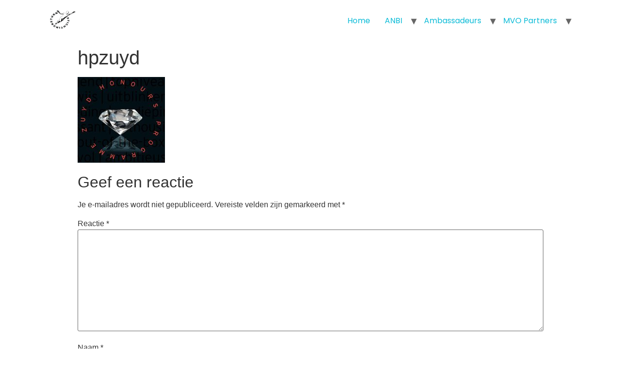

--- FILE ---
content_type: text/html; charset=UTF-8
request_url: https://www.stichtingreturn.nl/stichting-return-ondersteunt-het-honours-programme-zuyd/hpzuyd/
body_size: 7206
content:
<!doctype html>
<html lang="nl-NL" prefix="og: https://ogp.me/ns#">
<head>
	<meta charset="UTF-8">
		<meta name="viewport" content="width=device-width, initial-scale=1">
	<link rel="profile" href="https://gmpg.org/xfn/11">
		<style>img:is([sizes="auto" i], [sizes^="auto," i]) { contain-intrinsic-size: 3000px 1500px }</style>
	
<!-- Search Engine Optimization door Rank Math - https://rankmath.com/ -->
<title>hpzuyd - Stichting Return</title>
<meta name="robots" content="follow, index, max-snippet:-1, max-video-preview:-1, max-image-preview:large"/>
<link rel="canonical" href="https://www.stichtingreturn.nl/stichting-return-ondersteunt-het-honours-programme-zuyd/hpzuyd/" />
<meta property="og:locale" content="nl_NL" />
<meta property="og:type" content="article" />
<meta property="og:title" content="hpzuyd - Stichting Return" />
<meta property="og:url" content="https://www.stichtingreturn.nl/stichting-return-ondersteunt-het-honours-programme-zuyd/hpzuyd/" />
<meta property="og:site_name" content="Stichting Return" />
<meta name="twitter:card" content="summary_large_image" />
<meta name="twitter:title" content="hpzuyd - Stichting Return" />
<!-- /Rank Math WordPress SEO plugin -->

<link rel="alternate" type="application/rss+xml" title="Stichting Return &raquo; feed" href="https://www.stichtingreturn.nl/feed/" />
<link rel="alternate" type="application/rss+xml" title="Stichting Return &raquo; reacties feed" href="https://www.stichtingreturn.nl/comments/feed/" />
<link rel="alternate" type="application/rss+xml" title="Stichting Return &raquo; hpzuyd reacties feed" href="https://www.stichtingreturn.nl/stichting-return-ondersteunt-het-honours-programme-zuyd/hpzuyd/feed/" />
<script type="text/javascript">
/* <![CDATA[ */
window._wpemojiSettings = {"baseUrl":"https:\/\/s.w.org\/images\/core\/emoji\/15.0.3\/72x72\/","ext":".png","svgUrl":"https:\/\/s.w.org\/images\/core\/emoji\/15.0.3\/svg\/","svgExt":".svg","source":{"concatemoji":"https:\/\/www.stichtingreturn.nl\/wp2\/wp-includes\/js\/wp-emoji-release.min.js?ver=6.7.4"}};
/*! This file is auto-generated */
!function(i,n){var o,s,e;function c(e){try{var t={supportTests:e,timestamp:(new Date).valueOf()};sessionStorage.setItem(o,JSON.stringify(t))}catch(e){}}function p(e,t,n){e.clearRect(0,0,e.canvas.width,e.canvas.height),e.fillText(t,0,0);var t=new Uint32Array(e.getImageData(0,0,e.canvas.width,e.canvas.height).data),r=(e.clearRect(0,0,e.canvas.width,e.canvas.height),e.fillText(n,0,0),new Uint32Array(e.getImageData(0,0,e.canvas.width,e.canvas.height).data));return t.every(function(e,t){return e===r[t]})}function u(e,t,n){switch(t){case"flag":return n(e,"\ud83c\udff3\ufe0f\u200d\u26a7\ufe0f","\ud83c\udff3\ufe0f\u200b\u26a7\ufe0f")?!1:!n(e,"\ud83c\uddfa\ud83c\uddf3","\ud83c\uddfa\u200b\ud83c\uddf3")&&!n(e,"\ud83c\udff4\udb40\udc67\udb40\udc62\udb40\udc65\udb40\udc6e\udb40\udc67\udb40\udc7f","\ud83c\udff4\u200b\udb40\udc67\u200b\udb40\udc62\u200b\udb40\udc65\u200b\udb40\udc6e\u200b\udb40\udc67\u200b\udb40\udc7f");case"emoji":return!n(e,"\ud83d\udc26\u200d\u2b1b","\ud83d\udc26\u200b\u2b1b")}return!1}function f(e,t,n){var r="undefined"!=typeof WorkerGlobalScope&&self instanceof WorkerGlobalScope?new OffscreenCanvas(300,150):i.createElement("canvas"),a=r.getContext("2d",{willReadFrequently:!0}),o=(a.textBaseline="top",a.font="600 32px Arial",{});return e.forEach(function(e){o[e]=t(a,e,n)}),o}function t(e){var t=i.createElement("script");t.src=e,t.defer=!0,i.head.appendChild(t)}"undefined"!=typeof Promise&&(o="wpEmojiSettingsSupports",s=["flag","emoji"],n.supports={everything:!0,everythingExceptFlag:!0},e=new Promise(function(e){i.addEventListener("DOMContentLoaded",e,{once:!0})}),new Promise(function(t){var n=function(){try{var e=JSON.parse(sessionStorage.getItem(o));if("object"==typeof e&&"number"==typeof e.timestamp&&(new Date).valueOf()<e.timestamp+604800&&"object"==typeof e.supportTests)return e.supportTests}catch(e){}return null}();if(!n){if("undefined"!=typeof Worker&&"undefined"!=typeof OffscreenCanvas&&"undefined"!=typeof URL&&URL.createObjectURL&&"undefined"!=typeof Blob)try{var e="postMessage("+f.toString()+"("+[JSON.stringify(s),u.toString(),p.toString()].join(",")+"));",r=new Blob([e],{type:"text/javascript"}),a=new Worker(URL.createObjectURL(r),{name:"wpTestEmojiSupports"});return void(a.onmessage=function(e){c(n=e.data),a.terminate(),t(n)})}catch(e){}c(n=f(s,u,p))}t(n)}).then(function(e){for(var t in e)n.supports[t]=e[t],n.supports.everything=n.supports.everything&&n.supports[t],"flag"!==t&&(n.supports.everythingExceptFlag=n.supports.everythingExceptFlag&&n.supports[t]);n.supports.everythingExceptFlag=n.supports.everythingExceptFlag&&!n.supports.flag,n.DOMReady=!1,n.readyCallback=function(){n.DOMReady=!0}}).then(function(){return e}).then(function(){var e;n.supports.everything||(n.readyCallback(),(e=n.source||{}).concatemoji?t(e.concatemoji):e.wpemoji&&e.twemoji&&(t(e.twemoji),t(e.wpemoji)))}))}((window,document),window._wpemojiSettings);
/* ]]> */
</script>
<style id='wp-emoji-styles-inline-css' type='text/css'>

	img.wp-smiley, img.emoji {
		display: inline !important;
		border: none !important;
		box-shadow: none !important;
		height: 1em !important;
		width: 1em !important;
		margin: 0 0.07em !important;
		vertical-align: -0.1em !important;
		background: none !important;
		padding: 0 !important;
	}
</style>
<link rel='stylesheet' id='wp-block-library-css' href='https://www.stichtingreturn.nl/wp2/wp-includes/css/dist/block-library/style.min.css?ver=6.7.4' type='text/css' media='all' />
<style id='classic-theme-styles-inline-css' type='text/css'>
/*! This file is auto-generated */
.wp-block-button__link{color:#fff;background-color:#32373c;border-radius:9999px;box-shadow:none;text-decoration:none;padding:calc(.667em + 2px) calc(1.333em + 2px);font-size:1.125em}.wp-block-file__button{background:#32373c;color:#fff;text-decoration:none}
</style>
<style id='global-styles-inline-css' type='text/css'>
:root{--wp--preset--aspect-ratio--square: 1;--wp--preset--aspect-ratio--4-3: 4/3;--wp--preset--aspect-ratio--3-4: 3/4;--wp--preset--aspect-ratio--3-2: 3/2;--wp--preset--aspect-ratio--2-3: 2/3;--wp--preset--aspect-ratio--16-9: 16/9;--wp--preset--aspect-ratio--9-16: 9/16;--wp--preset--color--black: #000000;--wp--preset--color--cyan-bluish-gray: #abb8c3;--wp--preset--color--white: #ffffff;--wp--preset--color--pale-pink: #f78da7;--wp--preset--color--vivid-red: #cf2e2e;--wp--preset--color--luminous-vivid-orange: #ff6900;--wp--preset--color--luminous-vivid-amber: #fcb900;--wp--preset--color--light-green-cyan: #7bdcb5;--wp--preset--color--vivid-green-cyan: #00d084;--wp--preset--color--pale-cyan-blue: #8ed1fc;--wp--preset--color--vivid-cyan-blue: #0693e3;--wp--preset--color--vivid-purple: #9b51e0;--wp--preset--gradient--vivid-cyan-blue-to-vivid-purple: linear-gradient(135deg,rgba(6,147,227,1) 0%,rgb(155,81,224) 100%);--wp--preset--gradient--light-green-cyan-to-vivid-green-cyan: linear-gradient(135deg,rgb(122,220,180) 0%,rgb(0,208,130) 100%);--wp--preset--gradient--luminous-vivid-amber-to-luminous-vivid-orange: linear-gradient(135deg,rgba(252,185,0,1) 0%,rgba(255,105,0,1) 100%);--wp--preset--gradient--luminous-vivid-orange-to-vivid-red: linear-gradient(135deg,rgba(255,105,0,1) 0%,rgb(207,46,46) 100%);--wp--preset--gradient--very-light-gray-to-cyan-bluish-gray: linear-gradient(135deg,rgb(238,238,238) 0%,rgb(169,184,195) 100%);--wp--preset--gradient--cool-to-warm-spectrum: linear-gradient(135deg,rgb(74,234,220) 0%,rgb(151,120,209) 20%,rgb(207,42,186) 40%,rgb(238,44,130) 60%,rgb(251,105,98) 80%,rgb(254,248,76) 100%);--wp--preset--gradient--blush-light-purple: linear-gradient(135deg,rgb(255,206,236) 0%,rgb(152,150,240) 100%);--wp--preset--gradient--blush-bordeaux: linear-gradient(135deg,rgb(254,205,165) 0%,rgb(254,45,45) 50%,rgb(107,0,62) 100%);--wp--preset--gradient--luminous-dusk: linear-gradient(135deg,rgb(255,203,112) 0%,rgb(199,81,192) 50%,rgb(65,88,208) 100%);--wp--preset--gradient--pale-ocean: linear-gradient(135deg,rgb(255,245,203) 0%,rgb(182,227,212) 50%,rgb(51,167,181) 100%);--wp--preset--gradient--electric-grass: linear-gradient(135deg,rgb(202,248,128) 0%,rgb(113,206,126) 100%);--wp--preset--gradient--midnight: linear-gradient(135deg,rgb(2,3,129) 0%,rgb(40,116,252) 100%);--wp--preset--font-size--small: 13px;--wp--preset--font-size--medium: 20px;--wp--preset--font-size--large: 36px;--wp--preset--font-size--x-large: 42px;--wp--preset--spacing--20: 0.44rem;--wp--preset--spacing--30: 0.67rem;--wp--preset--spacing--40: 1rem;--wp--preset--spacing--50: 1.5rem;--wp--preset--spacing--60: 2.25rem;--wp--preset--spacing--70: 3.38rem;--wp--preset--spacing--80: 5.06rem;--wp--preset--shadow--natural: 6px 6px 9px rgba(0, 0, 0, 0.2);--wp--preset--shadow--deep: 12px 12px 50px rgba(0, 0, 0, 0.4);--wp--preset--shadow--sharp: 6px 6px 0px rgba(0, 0, 0, 0.2);--wp--preset--shadow--outlined: 6px 6px 0px -3px rgba(255, 255, 255, 1), 6px 6px rgba(0, 0, 0, 1);--wp--preset--shadow--crisp: 6px 6px 0px rgba(0, 0, 0, 1);}:where(.is-layout-flex){gap: 0.5em;}:where(.is-layout-grid){gap: 0.5em;}body .is-layout-flex{display: flex;}.is-layout-flex{flex-wrap: wrap;align-items: center;}.is-layout-flex > :is(*, div){margin: 0;}body .is-layout-grid{display: grid;}.is-layout-grid > :is(*, div){margin: 0;}:where(.wp-block-columns.is-layout-flex){gap: 2em;}:where(.wp-block-columns.is-layout-grid){gap: 2em;}:where(.wp-block-post-template.is-layout-flex){gap: 1.25em;}:where(.wp-block-post-template.is-layout-grid){gap: 1.25em;}.has-black-color{color: var(--wp--preset--color--black) !important;}.has-cyan-bluish-gray-color{color: var(--wp--preset--color--cyan-bluish-gray) !important;}.has-white-color{color: var(--wp--preset--color--white) !important;}.has-pale-pink-color{color: var(--wp--preset--color--pale-pink) !important;}.has-vivid-red-color{color: var(--wp--preset--color--vivid-red) !important;}.has-luminous-vivid-orange-color{color: var(--wp--preset--color--luminous-vivid-orange) !important;}.has-luminous-vivid-amber-color{color: var(--wp--preset--color--luminous-vivid-amber) !important;}.has-light-green-cyan-color{color: var(--wp--preset--color--light-green-cyan) !important;}.has-vivid-green-cyan-color{color: var(--wp--preset--color--vivid-green-cyan) !important;}.has-pale-cyan-blue-color{color: var(--wp--preset--color--pale-cyan-blue) !important;}.has-vivid-cyan-blue-color{color: var(--wp--preset--color--vivid-cyan-blue) !important;}.has-vivid-purple-color{color: var(--wp--preset--color--vivid-purple) !important;}.has-black-background-color{background-color: var(--wp--preset--color--black) !important;}.has-cyan-bluish-gray-background-color{background-color: var(--wp--preset--color--cyan-bluish-gray) !important;}.has-white-background-color{background-color: var(--wp--preset--color--white) !important;}.has-pale-pink-background-color{background-color: var(--wp--preset--color--pale-pink) !important;}.has-vivid-red-background-color{background-color: var(--wp--preset--color--vivid-red) !important;}.has-luminous-vivid-orange-background-color{background-color: var(--wp--preset--color--luminous-vivid-orange) !important;}.has-luminous-vivid-amber-background-color{background-color: var(--wp--preset--color--luminous-vivid-amber) !important;}.has-light-green-cyan-background-color{background-color: var(--wp--preset--color--light-green-cyan) !important;}.has-vivid-green-cyan-background-color{background-color: var(--wp--preset--color--vivid-green-cyan) !important;}.has-pale-cyan-blue-background-color{background-color: var(--wp--preset--color--pale-cyan-blue) !important;}.has-vivid-cyan-blue-background-color{background-color: var(--wp--preset--color--vivid-cyan-blue) !important;}.has-vivid-purple-background-color{background-color: var(--wp--preset--color--vivid-purple) !important;}.has-black-border-color{border-color: var(--wp--preset--color--black) !important;}.has-cyan-bluish-gray-border-color{border-color: var(--wp--preset--color--cyan-bluish-gray) !important;}.has-white-border-color{border-color: var(--wp--preset--color--white) !important;}.has-pale-pink-border-color{border-color: var(--wp--preset--color--pale-pink) !important;}.has-vivid-red-border-color{border-color: var(--wp--preset--color--vivid-red) !important;}.has-luminous-vivid-orange-border-color{border-color: var(--wp--preset--color--luminous-vivid-orange) !important;}.has-luminous-vivid-amber-border-color{border-color: var(--wp--preset--color--luminous-vivid-amber) !important;}.has-light-green-cyan-border-color{border-color: var(--wp--preset--color--light-green-cyan) !important;}.has-vivid-green-cyan-border-color{border-color: var(--wp--preset--color--vivid-green-cyan) !important;}.has-pale-cyan-blue-border-color{border-color: var(--wp--preset--color--pale-cyan-blue) !important;}.has-vivid-cyan-blue-border-color{border-color: var(--wp--preset--color--vivid-cyan-blue) !important;}.has-vivid-purple-border-color{border-color: var(--wp--preset--color--vivid-purple) !important;}.has-vivid-cyan-blue-to-vivid-purple-gradient-background{background: var(--wp--preset--gradient--vivid-cyan-blue-to-vivid-purple) !important;}.has-light-green-cyan-to-vivid-green-cyan-gradient-background{background: var(--wp--preset--gradient--light-green-cyan-to-vivid-green-cyan) !important;}.has-luminous-vivid-amber-to-luminous-vivid-orange-gradient-background{background: var(--wp--preset--gradient--luminous-vivid-amber-to-luminous-vivid-orange) !important;}.has-luminous-vivid-orange-to-vivid-red-gradient-background{background: var(--wp--preset--gradient--luminous-vivid-orange-to-vivid-red) !important;}.has-very-light-gray-to-cyan-bluish-gray-gradient-background{background: var(--wp--preset--gradient--very-light-gray-to-cyan-bluish-gray) !important;}.has-cool-to-warm-spectrum-gradient-background{background: var(--wp--preset--gradient--cool-to-warm-spectrum) !important;}.has-blush-light-purple-gradient-background{background: var(--wp--preset--gradient--blush-light-purple) !important;}.has-blush-bordeaux-gradient-background{background: var(--wp--preset--gradient--blush-bordeaux) !important;}.has-luminous-dusk-gradient-background{background: var(--wp--preset--gradient--luminous-dusk) !important;}.has-pale-ocean-gradient-background{background: var(--wp--preset--gradient--pale-ocean) !important;}.has-electric-grass-gradient-background{background: var(--wp--preset--gradient--electric-grass) !important;}.has-midnight-gradient-background{background: var(--wp--preset--gradient--midnight) !important;}.has-small-font-size{font-size: var(--wp--preset--font-size--small) !important;}.has-medium-font-size{font-size: var(--wp--preset--font-size--medium) !important;}.has-large-font-size{font-size: var(--wp--preset--font-size--large) !important;}.has-x-large-font-size{font-size: var(--wp--preset--font-size--x-large) !important;}
:where(.wp-block-post-template.is-layout-flex){gap: 1.25em;}:where(.wp-block-post-template.is-layout-grid){gap: 1.25em;}
:where(.wp-block-columns.is-layout-flex){gap: 2em;}:where(.wp-block-columns.is-layout-grid){gap: 2em;}
:root :where(.wp-block-pullquote){font-size: 1.5em;line-height: 1.6;}
</style>
<link rel='stylesheet' id='hello-elementor-css' href='https://www.stichtingreturn.nl/wp2/wp-content/themes/hello-elementor/style.min.css?ver=2.5.0' type='text/css' media='all' />
<link rel='stylesheet' id='hello-elementor-theme-style-css' href='https://www.stichtingreturn.nl/wp2/wp-content/themes/hello-elementor/theme.min.css?ver=2.5.0' type='text/css' media='all' />
<link rel='stylesheet' id='elementor-frontend-css' href='https://www.stichtingreturn.nl/wp2/wp-content/plugins/elementor/assets/css/frontend.min.css?ver=3.34.4' type='text/css' media='all' />
<link rel='stylesheet' id='elementor-post-1067-css' href='https://www.stichtingreturn.nl/wp2/wp-content/uploads/elementor/css/post-1067.css?ver=1769814202' type='text/css' media='all' />
<link rel='stylesheet' id='elementor-gf-local-poppins-css' href='https://www.stichtingreturn.nl/wp2/wp-content/uploads/elementor/google-fonts/css/poppins.css?ver=1742261034' type='text/css' media='all' />
<script type="text/javascript" id="jquery-core-js-extra">
/* <![CDATA[ */
var pp = {"ajax_url":"https:\/\/www.stichtingreturn.nl\/wp2\/wp-admin\/admin-ajax.php"};
/* ]]> */
</script>
<script type="text/javascript" src="https://www.stichtingreturn.nl/wp2/wp-includes/js/jquery/jquery.min.js?ver=3.7.1" id="jquery-core-js"></script>
<script type="text/javascript" src="https://www.stichtingreturn.nl/wp2/wp-includes/js/jquery/jquery-migrate.min.js?ver=3.4.1" id="jquery-migrate-js"></script>
<link rel="https://api.w.org/" href="https://www.stichtingreturn.nl/wp-json/" /><link rel="alternate" title="JSON" type="application/json" href="https://www.stichtingreturn.nl/wp-json/wp/v2/media/232" /><link rel="EditURI" type="application/rsd+xml" title="RSD" href="https://www.stichtingreturn.nl/wp2/xmlrpc.php?rsd" />
<meta name="generator" content="WordPress 6.7.4" />
<link rel='shortlink' href='https://www.stichtingreturn.nl/?p=232' />
<link rel="alternate" title="oEmbed (JSON)" type="application/json+oembed" href="https://www.stichtingreturn.nl/wp-json/oembed/1.0/embed?url=https%3A%2F%2Fwww.stichtingreturn.nl%2Fstichting-return-ondersteunt-het-honours-programme-zuyd%2Fhpzuyd%2F" />
<link rel="alternate" title="oEmbed (XML)" type="text/xml+oembed" href="https://www.stichtingreturn.nl/wp-json/oembed/1.0/embed?url=https%3A%2F%2Fwww.stichtingreturn.nl%2Fstichting-return-ondersteunt-het-honours-programme-zuyd%2Fhpzuyd%2F&#038;format=xml" />
<meta name="generator" content="Elementor 3.34.4; features: additional_custom_breakpoints; settings: css_print_method-external, google_font-enabled, font_display-auto">
			<style>
				.e-con.e-parent:nth-of-type(n+4):not(.e-lazyloaded):not(.e-no-lazyload),
				.e-con.e-parent:nth-of-type(n+4):not(.e-lazyloaded):not(.e-no-lazyload) * {
					background-image: none !important;
				}
				@media screen and (max-height: 1024px) {
					.e-con.e-parent:nth-of-type(n+3):not(.e-lazyloaded):not(.e-no-lazyload),
					.e-con.e-parent:nth-of-type(n+3):not(.e-lazyloaded):not(.e-no-lazyload) * {
						background-image: none !important;
					}
				}
				@media screen and (max-height: 640px) {
					.e-con.e-parent:nth-of-type(n+2):not(.e-lazyloaded):not(.e-no-lazyload),
					.e-con.e-parent:nth-of-type(n+2):not(.e-lazyloaded):not(.e-no-lazyload) * {
						background-image: none !important;
					}
				}
			</style>
			<link rel="icon" href="https://www.stichtingreturn.nl/wp2/wp-content/uploads/2017/11/Logo-Stichting-Return.jpg" sizes="32x32" />
<link rel="icon" href="https://www.stichtingreturn.nl/wp2/wp-content/uploads/2017/11/Logo-Stichting-Return.jpg" sizes="192x192" />
<link rel="apple-touch-icon" href="https://www.stichtingreturn.nl/wp2/wp-content/uploads/2017/11/Logo-Stichting-Return.jpg" />
<meta name="msapplication-TileImage" content="https://www.stichtingreturn.nl/wp2/wp-content/uploads/2017/11/Logo-Stichting-Return.jpg" />
</head>
<body class="attachment attachment-template-default single single-attachment postid-232 attachmentid-232 attachment-jpeg wp-custom-logo elementor-default elementor-kit-1067">

<header id="site-header" class="site-header dynamic-header header-full-width menu-dropdown-mobile" role="banner">
	<div class="header-inner">
		<div class="site-branding show-logo">
							<div class="site-logo show">
					<a href="https://www.stichtingreturn.nl/" class="custom-logo-link" rel="home"><img width="140" height="124" src="https://www.stichtingreturn.nl/wp2/wp-content/uploads/2017/11/Logo-Stichting-Return.jpg" class="custom-logo" alt="Stichting Return" decoding="async" /></a>				</div>
					</div>

					<nav class="site-navigation show" role="navigation">
				<div class="menu-header-container"><ul id="menu-header" class="menu"><li id="menu-item-686" class="menu-item menu-item-type-custom menu-item-object-custom menu-item-home menu-item-686"><a href="https://www.stichtingreturn.nl/">Home</a></li>
<li id="menu-item-689" class="menu-item menu-item-type-post_type menu-item-object-page menu-item-has-children menu-item-689"><a href="https://www.stichtingreturn.nl/anbi/">ANBI</a>
<ul class="sub-menu">
	<li id="menu-item-1130" class="menu-item menu-item-type-post_type menu-item-object-page menu-item-1130"><a href="https://www.stichtingreturn.nl/mvo-programma/">MVO programma</a></li>
	<li id="menu-item-1131" class="menu-item menu-item-type-post_type menu-item-object-page menu-item-1131"><a href="https://www.stichtingreturn.nl/anbi/talent2talent/">Talent2Talent</a></li>
	<li id="menu-item-1129" class="menu-item menu-item-type-post_type menu-item-object-page menu-item-has-children menu-item-1129"><a href="https://www.stichtingreturn.nl/jaarverslagen/">Jaarverslagen</a>
	<ul class="sub-menu">
		<li id="menu-item-1805" class="menu-item menu-item-type-post_type menu-item-object-page menu-item-1805"><a target="_blank" href="https://www.stichtingreturn.nl/wp2/wp-content/uploads/2026/01/Jaarverslag-2025.pdf#new_tab">Jaarverslag 2025</a></li>
		<li id="menu-item-1798" class="menu-item menu-item-type-post_type menu-item-object-page menu-item-1798"><a target="_blank" href="https://www.stichtingreturn.nl/wp2/wp-content/uploads/2025/01/Jaarverslag-2024.pdf#new_tab">Jaarverslag 2024</a></li>
		<li id="menu-item-1792" class="menu-item menu-item-type-post_type menu-item-object-page menu-item-1792"><a href="https://www.stichtingreturn.nl/wp2/wp-content/uploads/2024/01/Jaarverslag-2023.pdf">Jaarverslag 2023</a></li>
		<li id="menu-item-1787" class="menu-item menu-item-type-post_type menu-item-object-page menu-item-1787"><a target="_blank" href="https://www.stichtingreturn.nl/wp2/wp-content/uploads/2022/12/Jaarverslag-2022.pdf#new_tab">Jaarverslag 2022</a></li>
		<li id="menu-item-1048" class="menu-item menu-item-type-post_type menu-item-object-page menu-item-1048"><a target="_blank" href="https://www.stichtingreturn.nl/wp2/wp-content/uploads/2022/01/Jaarverslag-2021.pdf#new_tab">Jaarverslag 2021</a></li>
		<li id="menu-item-950" class="menu-item menu-item-type-post_type menu-item-object-page menu-item-950"><a target="_blank" href="https://www.stichtingreturn.nl/wp2/wp-content/uploads/2021/01/Jaarverslag-2020.pdf#new_tab">Jaarverslag 2020</a></li>
		<li id="menu-item-954" class="menu-item menu-item-type-post_type menu-item-object-page menu-item-954"><a target="_blank" href="https://www.stichtingreturn.nl/wp2/wp-content/uploads/2021/01/Jaarverslag-2020-1.pdf#new_tab">Jaarverslag 2019</a></li>
		<li id="menu-item-945" class="menu-item menu-item-type-post_type menu-item-object-page menu-item-945"><a target="_blank" href="https://www.stichtingreturn.nl/wp2/wp-content/uploads/2019/01/Jaarverslag-2018.pdf#new_tab">Jaarverslag 2018</a></li>
		<li id="menu-item-886" class="menu-item menu-item-type-post_type menu-item-object-page menu-item-886"><a target="_blank" href="https://www.stichtingreturn.nl/wp2/wp-content/uploads/2018/01/Jaarverslag-2017.pdf#new_tab">Jaarverslag 2017</a></li>
		<li id="menu-item-700" class="menu-item menu-item-type-post_type menu-item-object-page menu-item-700"><a href="https://www.stichtingreturn.nl/wp2/wp-content/uploads/2017/01/Jaarverslag-2016.pdf">Jaarverslag 2016</a></li>
		<li id="menu-item-699" class="menu-item menu-item-type-post_type menu-item-object-page menu-item-699"><a target="_blank" href="https://www.stichtingreturn.nl/wp2/wp-content/uploads/2016/01/Jaarverslag-2015.pdf#new_tab">Jaarverslag 2015</a></li>
		<li id="menu-item-698" class="menu-item menu-item-type-post_type menu-item-object-page menu-item-698"><a target="_blank" href="https://www.stichtingreturn.nl/wp2/wp-content/uploads/2015/01/Jaarverslag-2014.pdf#new_tab">Jaarverslag 2014</a></li>
		<li id="menu-item-697" class="menu-item menu-item-type-post_type menu-item-object-page menu-item-697"><a target="_blank" href="https://www.stichtingreturn.nl/wp2/wp-content/uploads/2014/01/Jaarverslag-2013.pdf#new_tab">Jaarverslag 2013</a></li>
		<li id="menu-item-696" class="menu-item menu-item-type-post_type menu-item-object-page menu-item-696"><a target="_blank" href="https://www.stichtingreturn.nl/wp2/wp-content/uploads/2013/11/Jaarverslag-2012-website.pdf#new_tab">Jaarverslag 2012</a></li>
		<li id="menu-item-695" class="menu-item menu-item-type-post_type menu-item-object-page menu-item-695"><a target="_blank" href="https://www.stichtingreturn.nl/wp2/wp-content/uploads/2013/11/Jaarverslag-2011-website.pdf#new_tab">Jaarverslag 2011</a></li>
		<li id="menu-item-694" class="menu-item menu-item-type-post_type menu-item-object-page menu-item-694"><a target="_blank" href="https://www.stichtingreturn.nl/wp2/wp-content/uploads/2013/11/Jaarverslag-2010-website.pdf#new_tab">Jaarverslag 2010</a></li>
		<li id="menu-item-693" class="menu-item menu-item-type-post_type menu-item-object-page menu-item-693"><a target="_blank" href="https://www.stichtingreturn.nl/wp2/wp-content/uploads/2013/11/Jaarverslag-2009-website.pdf#new_tab">Jaarverslag 2009</a></li>
		<li id="menu-item-692" class="menu-item menu-item-type-post_type menu-item-object-page menu-item-692"><a target="_blank" href="https://www.stichtingreturn.nl/wp2/wp-content/uploads/2013/11/Jaarverslag-2008-website.pdf#new_tab">Jaarverslag 2008</a></li>
	</ul>
</li>
</ul>
</li>
<li id="menu-item-1250" class="menu-item menu-item-type-post_type menu-item-object-page menu-item-has-children menu-item-1250"><a href="https://www.stichtingreturn.nl/ambassadeurs/">Ambassadeurs</a>
<ul class="sub-menu">
	<li id="menu-item-1251" class="menu-item menu-item-type-post_type menu-item-object-page menu-item-1251"><a href="https://www.stichtingreturn.nl/ambassadeurs/lisa-mullenberg/">Lisa Mullenberg</a></li>
	<li id="menu-item-1252" class="menu-item menu-item-type-post_type menu-item-object-page menu-item-1252"><a href="https://www.stichtingreturn.nl/ambassadeurs/sam-schroder/">Sam Schröder</a></li>
	<li id="menu-item-1253" class="menu-item menu-item-type-post_type menu-item-object-page menu-item-1253"><a href="https://www.stichtingreturn.nl/ambassadeurs/sharon-walraven/">Sharon Walraven</a></li>
	<li id="menu-item-1254" class="menu-item menu-item-type-post_type menu-item-object-page menu-item-1254"><a href="https://www.stichtingreturn.nl/ambassadeurs/wout-van-wengerden/">Wout van Wengerden</a></li>
	<li id="menu-item-1361" class="menu-item menu-item-type-post_type menu-item-object-page menu-item-1361"><a href="https://www.stichtingreturn.nl/ambassadeurs/youri-keulen/">Youri Keulen</a></li>
	<li id="menu-item-1536" class="menu-item menu-item-type-post_type menu-item-object-page menu-item-1536"><a href="https://www.stichtingreturn.nl/overige-ambassadeurs-en-projecten/">Overige ambassadeurs en projecten</a></li>
</ul>
</li>
<li id="menu-item-1135" class="menu-item menu-item-type-post_type menu-item-object-page menu-item-has-children menu-item-1135"><a href="https://www.stichtingreturn.nl/mvo-partners/">MVO Partners</a>
<ul class="sub-menu">
	<li id="menu-item-719" class="menu-item menu-item-type-post_type menu-item-object-page menu-item-719"><a href="https://www.stichtingreturn.nl/mvo-partners/donateurs/">Donateurs</a></li>
</ul>
</li>
</ul></div>			</nav>
			<div class="site-navigation-toggle-holder show">
				<div class="site-navigation-toggle">
					<i class="eicon-menu-bar"></i>
					<span class="elementor-screen-only">Menu</span>
				</div>
			</div>
			<nav class="site-navigation-dropdown show" role="navigation">
				<div class="menu-header-container"><ul id="menu-header" class="menu"><li id="menu-item-686" class="menu-item menu-item-type-custom menu-item-object-custom menu-item-home menu-item-686"><a href="https://www.stichtingreturn.nl/">Home</a></li>
<li id="menu-item-689" class="menu-item menu-item-type-post_type menu-item-object-page menu-item-has-children menu-item-689"><a href="https://www.stichtingreturn.nl/anbi/">ANBI</a>
<ul class="sub-menu">
	<li id="menu-item-1130" class="menu-item menu-item-type-post_type menu-item-object-page menu-item-1130"><a href="https://www.stichtingreturn.nl/mvo-programma/">MVO programma</a></li>
	<li id="menu-item-1131" class="menu-item menu-item-type-post_type menu-item-object-page menu-item-1131"><a href="https://www.stichtingreturn.nl/anbi/talent2talent/">Talent2Talent</a></li>
	<li id="menu-item-1129" class="menu-item menu-item-type-post_type menu-item-object-page menu-item-has-children menu-item-1129"><a href="https://www.stichtingreturn.nl/jaarverslagen/">Jaarverslagen</a>
	<ul class="sub-menu">
		<li id="menu-item-1805" class="menu-item menu-item-type-post_type menu-item-object-page menu-item-1805"><a target="_blank" href="https://www.stichtingreturn.nl/wp2/wp-content/uploads/2026/01/Jaarverslag-2025.pdf#new_tab">Jaarverslag 2025</a></li>
		<li id="menu-item-1798" class="menu-item menu-item-type-post_type menu-item-object-page menu-item-1798"><a target="_blank" href="https://www.stichtingreturn.nl/wp2/wp-content/uploads/2025/01/Jaarverslag-2024.pdf#new_tab">Jaarverslag 2024</a></li>
		<li id="menu-item-1792" class="menu-item menu-item-type-post_type menu-item-object-page menu-item-1792"><a href="https://www.stichtingreturn.nl/wp2/wp-content/uploads/2024/01/Jaarverslag-2023.pdf">Jaarverslag 2023</a></li>
		<li id="menu-item-1787" class="menu-item menu-item-type-post_type menu-item-object-page menu-item-1787"><a target="_blank" href="https://www.stichtingreturn.nl/wp2/wp-content/uploads/2022/12/Jaarverslag-2022.pdf#new_tab">Jaarverslag 2022</a></li>
		<li id="menu-item-1048" class="menu-item menu-item-type-post_type menu-item-object-page menu-item-1048"><a target="_blank" href="https://www.stichtingreturn.nl/wp2/wp-content/uploads/2022/01/Jaarverslag-2021.pdf#new_tab">Jaarverslag 2021</a></li>
		<li id="menu-item-950" class="menu-item menu-item-type-post_type menu-item-object-page menu-item-950"><a target="_blank" href="https://www.stichtingreturn.nl/wp2/wp-content/uploads/2021/01/Jaarverslag-2020.pdf#new_tab">Jaarverslag 2020</a></li>
		<li id="menu-item-954" class="menu-item menu-item-type-post_type menu-item-object-page menu-item-954"><a target="_blank" href="https://www.stichtingreturn.nl/wp2/wp-content/uploads/2021/01/Jaarverslag-2020-1.pdf#new_tab">Jaarverslag 2019</a></li>
		<li id="menu-item-945" class="menu-item menu-item-type-post_type menu-item-object-page menu-item-945"><a target="_blank" href="https://www.stichtingreturn.nl/wp2/wp-content/uploads/2019/01/Jaarverslag-2018.pdf#new_tab">Jaarverslag 2018</a></li>
		<li id="menu-item-886" class="menu-item menu-item-type-post_type menu-item-object-page menu-item-886"><a target="_blank" href="https://www.stichtingreturn.nl/wp2/wp-content/uploads/2018/01/Jaarverslag-2017.pdf#new_tab">Jaarverslag 2017</a></li>
		<li id="menu-item-700" class="menu-item menu-item-type-post_type menu-item-object-page menu-item-700"><a href="https://www.stichtingreturn.nl/wp2/wp-content/uploads/2017/01/Jaarverslag-2016.pdf">Jaarverslag 2016</a></li>
		<li id="menu-item-699" class="menu-item menu-item-type-post_type menu-item-object-page menu-item-699"><a target="_blank" href="https://www.stichtingreturn.nl/wp2/wp-content/uploads/2016/01/Jaarverslag-2015.pdf#new_tab">Jaarverslag 2015</a></li>
		<li id="menu-item-698" class="menu-item menu-item-type-post_type menu-item-object-page menu-item-698"><a target="_blank" href="https://www.stichtingreturn.nl/wp2/wp-content/uploads/2015/01/Jaarverslag-2014.pdf#new_tab">Jaarverslag 2014</a></li>
		<li id="menu-item-697" class="menu-item menu-item-type-post_type menu-item-object-page menu-item-697"><a target="_blank" href="https://www.stichtingreturn.nl/wp2/wp-content/uploads/2014/01/Jaarverslag-2013.pdf#new_tab">Jaarverslag 2013</a></li>
		<li id="menu-item-696" class="menu-item menu-item-type-post_type menu-item-object-page menu-item-696"><a target="_blank" href="https://www.stichtingreturn.nl/wp2/wp-content/uploads/2013/11/Jaarverslag-2012-website.pdf#new_tab">Jaarverslag 2012</a></li>
		<li id="menu-item-695" class="menu-item menu-item-type-post_type menu-item-object-page menu-item-695"><a target="_blank" href="https://www.stichtingreturn.nl/wp2/wp-content/uploads/2013/11/Jaarverslag-2011-website.pdf#new_tab">Jaarverslag 2011</a></li>
		<li id="menu-item-694" class="menu-item menu-item-type-post_type menu-item-object-page menu-item-694"><a target="_blank" href="https://www.stichtingreturn.nl/wp2/wp-content/uploads/2013/11/Jaarverslag-2010-website.pdf#new_tab">Jaarverslag 2010</a></li>
		<li id="menu-item-693" class="menu-item menu-item-type-post_type menu-item-object-page menu-item-693"><a target="_blank" href="https://www.stichtingreturn.nl/wp2/wp-content/uploads/2013/11/Jaarverslag-2009-website.pdf#new_tab">Jaarverslag 2009</a></li>
		<li id="menu-item-692" class="menu-item menu-item-type-post_type menu-item-object-page menu-item-692"><a target="_blank" href="https://www.stichtingreturn.nl/wp2/wp-content/uploads/2013/11/Jaarverslag-2008-website.pdf#new_tab">Jaarverslag 2008</a></li>
	</ul>
</li>
</ul>
</li>
<li id="menu-item-1250" class="menu-item menu-item-type-post_type menu-item-object-page menu-item-has-children menu-item-1250"><a href="https://www.stichtingreturn.nl/ambassadeurs/">Ambassadeurs</a>
<ul class="sub-menu">
	<li id="menu-item-1251" class="menu-item menu-item-type-post_type menu-item-object-page menu-item-1251"><a href="https://www.stichtingreturn.nl/ambassadeurs/lisa-mullenberg/">Lisa Mullenberg</a></li>
	<li id="menu-item-1252" class="menu-item menu-item-type-post_type menu-item-object-page menu-item-1252"><a href="https://www.stichtingreturn.nl/ambassadeurs/sam-schroder/">Sam Schröder</a></li>
	<li id="menu-item-1253" class="menu-item menu-item-type-post_type menu-item-object-page menu-item-1253"><a href="https://www.stichtingreturn.nl/ambassadeurs/sharon-walraven/">Sharon Walraven</a></li>
	<li id="menu-item-1254" class="menu-item menu-item-type-post_type menu-item-object-page menu-item-1254"><a href="https://www.stichtingreturn.nl/ambassadeurs/wout-van-wengerden/">Wout van Wengerden</a></li>
	<li id="menu-item-1361" class="menu-item menu-item-type-post_type menu-item-object-page menu-item-1361"><a href="https://www.stichtingreturn.nl/ambassadeurs/youri-keulen/">Youri Keulen</a></li>
	<li id="menu-item-1536" class="menu-item menu-item-type-post_type menu-item-object-page menu-item-1536"><a href="https://www.stichtingreturn.nl/overige-ambassadeurs-en-projecten/">Overige ambassadeurs en projecten</a></li>
</ul>
</li>
<li id="menu-item-1135" class="menu-item menu-item-type-post_type menu-item-object-page menu-item-has-children menu-item-1135"><a href="https://www.stichtingreturn.nl/mvo-partners/">MVO Partners</a>
<ul class="sub-menu">
	<li id="menu-item-719" class="menu-item menu-item-type-post_type menu-item-object-page menu-item-719"><a href="https://www.stichtingreturn.nl/mvo-partners/donateurs/">Donateurs</a></li>
</ul>
</li>
</ul></div>			</nav>
			</div>
</header>

<main id="content" class="site-main post-232 attachment type-attachment status-inherit hentry" role="main">
			<header class="page-header">
			<h1 class="entry-title">hpzuyd</h1>		</header>
		<div class="page-content">
		<p class="attachment"><a href='https://www.stichtingreturn.nl/wp2/wp-content/uploads/2012/03/hpzuyd.jpg'><img decoding="async" width="180" height="177" src="https://www.stichtingreturn.nl/wp2/wp-content/uploads/2012/03/hpzuyd.jpg" class="attachment-medium size-medium" alt="" /></a></p>
		<div class="post-tags">
					</div>
			</div>

	<section id="comments" class="comments-area">

	

	<div id="respond" class="comment-respond">
		<h2 id="reply-title" class="comment-reply-title">Geef een reactie <small><a rel="nofollow" id="cancel-comment-reply-link" href="/stichting-return-ondersteunt-het-honours-programme-zuyd/hpzuyd/#respond" style="display:none;">Reactie annuleren</a></small></h2><form action="https://www.stichtingreturn.nl/wp2/wp-comments-post.php" method="post" id="commentform" class="comment-form" novalidate><p class="comment-notes"><span id="email-notes">Je e-mailadres wordt niet gepubliceerd.</span> <span class="required-field-message">Vereiste velden zijn gemarkeerd met <span class="required">*</span></span></p><p class="comment-form-comment"><label for="comment">Reactie <span class="required">*</span></label> <textarea id="comment" name="comment" cols="45" rows="8" maxlength="65525" required></textarea></p><p class="comment-form-author"><label for="author">Naam <span class="required">*</span></label> <input id="author" name="author" type="text" value="" size="30" maxlength="245" autocomplete="name" required /></p>
<p class="comment-form-email"><label for="email">E-mail <span class="required">*</span></label> <input id="email" name="email" type="email" value="" size="30" maxlength="100" aria-describedby="email-notes" autocomplete="email" required /></p>
<p class="comment-form-url"><label for="url">Site</label> <input id="url" name="url" type="url" value="" size="30" maxlength="200" autocomplete="url" /></p>
<p class="comment-form-cookies-consent"><input id="wp-comment-cookies-consent" name="wp-comment-cookies-consent" type="checkbox" value="yes" /> <label for="wp-comment-cookies-consent">Mijn naam, e-mail en site opslaan in deze browser voor de volgende keer wanneer ik een reactie plaats.</label></p>
<p class="form-submit"><input name="submit" type="submit" id="submit" class="submit" value="Reactie plaatsen" /> <input type='hidden' name='comment_post_ID' value='232' id='comment_post_ID' />
<input type='hidden' name='comment_parent' id='comment_parent' value='0' />
</p></form>	</div><!-- #respond -->
	
</section><!-- .comments-area -->
</main>

	<footer id="site-footer" class="site-footer dynamic-footer footer-stacked footer-full-width footer-has-copyright" role="contentinfo">
	<div class="footer-inner">
		<div class="site-branding show-logo">
							<div class="site-logo hide">
					<a href="https://www.stichtingreturn.nl/" class="custom-logo-link" rel="home"><img width="140" height="124" src="https://www.stichtingreturn.nl/wp2/wp-content/uploads/2017/11/Logo-Stichting-Return.jpg" class="custom-logo" alt="Stichting Return" decoding="async" /></a>				</div>
					</div>

		
					<div class="copyright show">
				<p>© 2022  Stichting Return</p>
			</div>
			</div>
</footer>

			<script>
				const lazyloadRunObserver = () => {
					const lazyloadBackgrounds = document.querySelectorAll( `.e-con.e-parent:not(.e-lazyloaded)` );
					const lazyloadBackgroundObserver = new IntersectionObserver( ( entries ) => {
						entries.forEach( ( entry ) => {
							if ( entry.isIntersecting ) {
								let lazyloadBackground = entry.target;
								if( lazyloadBackground ) {
									lazyloadBackground.classList.add( 'e-lazyloaded' );
								}
								lazyloadBackgroundObserver.unobserve( entry.target );
							}
						});
					}, { rootMargin: '200px 0px 200px 0px' } );
					lazyloadBackgrounds.forEach( ( lazyloadBackground ) => {
						lazyloadBackgroundObserver.observe( lazyloadBackground );
					} );
				};
				const events = [
					'DOMContentLoaded',
					'elementor/lazyload/observe',
				];
				events.forEach( ( event ) => {
					document.addEventListener( event, lazyloadRunObserver );
				} );
			</script>
			<script type="text/javascript" src="https://www.stichtingreturn.nl/wp2/wp-content/themes/hello-elementor/assets/js/hello-frontend.min.js?ver=1.0.0" id="hello-theme-frontend-js"></script>
<script type="text/javascript" src="https://www.stichtingreturn.nl/wp2/wp-content/plugins/page-links-to/dist/new-tab.js?ver=3.3.7" id="page-links-to-js"></script>
<script type="text/javascript" src="https://www.stichtingreturn.nl/wp2/wp-includes/js/comment-reply.min.js?ver=6.7.4" id="comment-reply-js" async="async" data-wp-strategy="async"></script>

<script defer src="https://static.cloudflareinsights.com/beacon.min.js/vcd15cbe7772f49c399c6a5babf22c1241717689176015" integrity="sha512-ZpsOmlRQV6y907TI0dKBHq9Md29nnaEIPlkf84rnaERnq6zvWvPUqr2ft8M1aS28oN72PdrCzSjY4U6VaAw1EQ==" data-cf-beacon='{"version":"2024.11.0","token":"ac15330441ff4c00a5b03172bb6ce76b","r":1,"server_timing":{"name":{"cfCacheStatus":true,"cfEdge":true,"cfExtPri":true,"cfL4":true,"cfOrigin":true,"cfSpeedBrain":true},"location_startswith":null}}' crossorigin="anonymous"></script>
</body>
</html>
